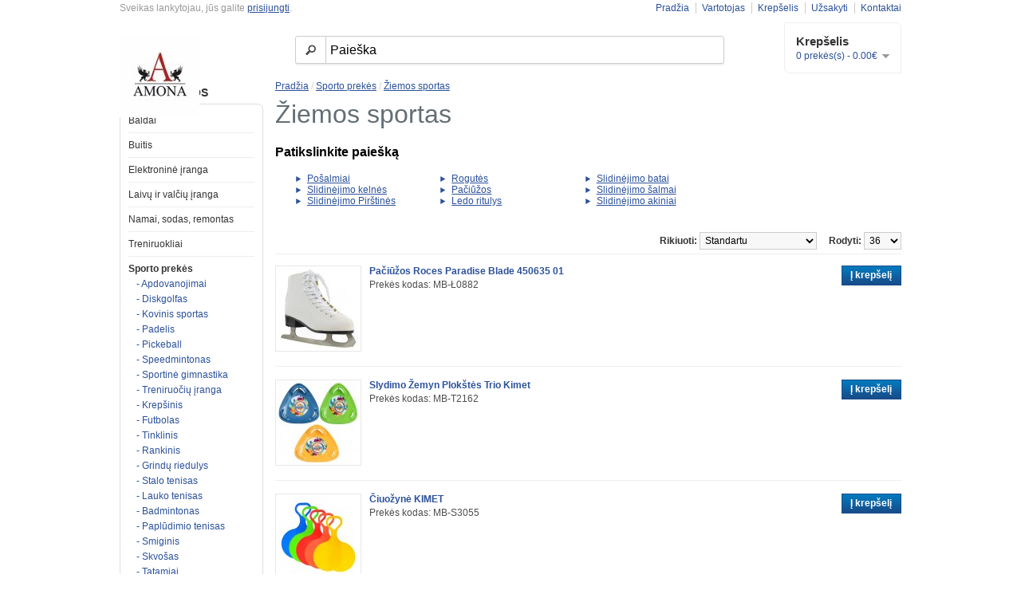

--- FILE ---
content_type: text/html; charset=utf-8
request_url: https://b2b.amona.lt/sporto-prekes/ziemos-sportas
body_size: 10241
content:
<?xml version="1.0" encoding="UTF-8"?>
<!DOCTYPE html PUBLIC "-//W3C//DTD XHTML 1.0 Strict//EN" "http://www.w3.org/TR/xhtml1/DTD/xhtml1-strict.dtd">
<html xmlns="http://www.w3.org/1999/xhtml" dir="ltr" lang="lt" xml:lang="lt">
<head>
<title>Žiemos sportas</title>
<base href="https://b2b.amona.lt/" />
<link href="https://b2b.amona.lt/image/data/logo/AMONA-B2B.png" rel="icon" />
<link rel="stylesheet" type="text/css" href="catalog/view/theme/default/stylesheet/stylesheet.css" />
<script type="text/javascript" src="catalog/view/javascript/jquery/jquery-1.6.1.min.js"></script>
<script type="text/javascript" src="catalog/view/javascript/jquery/ui/jquery-ui-1.8.16.custom.min.js"></script>
<link rel="stylesheet" type="text/css" href="catalog/view/javascript/jquery/ui/themes/ui-lightness/jquery-ui-1.8.16.custom.css" />
<script type="text/javascript" src="catalog/view/javascript/jquery/ui/external/jquery.cookie.js"></script>
<script type="text/javascript" src="catalog/view/javascript/jquery/fancybox/jquery.fancybox-1.3.4.pack.js"></script>
<link rel="stylesheet" type="text/css" href="catalog/view/javascript/jquery/fancybox/jquery.fancybox-1.3.4.css" media="screen" />
<!--[if IE]>
<script type="text/javascript" src="catalog/view/javascript/jquery/fancybox/jquery.fancybox-1.3.4-iefix.js"></script>
<![endif]--> 
<script type="text/javascript" src="catalog/view/javascript/jquery/tabs.js"></script>
<script type="text/javascript" src="catalog/view/javascript/common.js"></script>
<!--[if IE 7]>
<link rel="stylesheet" type="text/css" href="catalog/view/theme/default/stylesheet/ie7.css" />
<![endif]-->
<!--[if lt IE 7]>
<link rel="stylesheet" type="text/css" href="catalog/view/theme/default/stylesheet/ie6.css" />
<script type="text/javascript" src="catalog/view/javascript/DD_belatedPNG_0.0.8a-min.js"></script>
<script type="text/javascript">
DD_belatedPNG.fix('#logo img');
</script>
<![endif]-->
<script type="text/javascript">

  var _gaq = _gaq || [];
  _gaq.push(['_setAccount', 'UA-15082508-10']);
  _gaq.push(['_trackPageview']);

  (function() {
    var ga = document.createElement('script'); ga.type = 'text/javascript'; ga.async = true;
    ga.src = ('https:' == document.location.protocol ? 'https://ssl' : 'http://www') + '.google-analytics.com/ga.js';
    var s = document.getElementsByTagName('script')[0]; s.parentNode.insertBefore(ga, s);
  })();

</script></head>
<body>
<div id="container">
<div id="header">
    <div id="logo"><a href="https://b2b.amona.lt/index.php?route=common/home"><img src="https://b2b.amona.lt/image/data/logo/amona-logotips.jpg" title="Amona B2B" alt="Amona B2B" /></a></div>
        <div id="cart">
    <div class="heading">
      <a href="index.php?route=checkout/cart" name="Krepšelis" title="Krepšelis"><h4>Krepšelis</h4></a>
      <a><span id="cart_total">0 prekės(s) - 0.00€</span></a></div>
    <div class="content"></div>
  </div>
  <div id="search">
    <div class="button-search"></div>
        <input type="text" name="filter_name" value="Paieška" onclick="this.value = '';" onkeydown="this.style.color = '#000000';" />
      </div>
  <div id="welcome">
        Sveikas lankytojau, jūs galite <a href="https://b2b.amona.lt/index.php?route=account/login">prisijungti</a>.      </div>
  <div class="links"><a href="https://b2b.amona.lt/index.php?route=common/home">Pradžia</a><a href="https://b2b.amona.lt/index.php?route=account/account">Vartotojas</a><a href="https://b2b.amona.lt/index.php?route=checkout/cart">Krepšelis</a><a href="https://b2b.amona.lt/index.php?route=checkout/checkout">Užsakyti</a><a href="index.php?route=information/contact">Kontaktai</a></div>
</div>
<div id="notification"></div>
<div id="column-left">
    <div class="box">
  <div class="box-heading">Kategorijos</div>
  <div class="box-content">
    <div class="box-category">
      <ul>
                <li>
                    <a href="https://b2b.amona.lt/baldai">Baldai</a>
                              <ul>
                        <li>
                            <a href="https://b2b.amona.lt/baldai/biuro-baldai"> - Biuro baldai</a>
                          </li>
                        <li>
                            <a href="https://b2b.amona.lt/baldai/biuro-kedes"> - Biuro kėdės</a>
                          </li>
                        <li>
                            <a href="https://b2b.amona.lt/baldai/sodo-supynes"> - Sodo supynės</a>
                          </li>
                        <li>
                            <a href="https://b2b.amona.lt/baldai/vaiku-kambario-baldai"> - Vaikų kambario baldai</a>
                          </li>
                        <li>
                            <a href="https://b2b.amona.lt/baldai/supami-kreslai"> - Supami krėslai</a>
                          </li>
                      </ul>
                  </li>
                <li>
                    <a href="https://b2b.amona.lt/buitis">Buitis</a>
                              <ul>
                        <li>
                            <a href="https://b2b.amona.lt/buitis/namu-tekstile"> - Namų Tekstilė</a>
                          </li>
                        <li>
                            <a href="https://b2b.amona.lt/buitis/valymo-proimones-popierius"> - Valymo proimonės, popierius</a>
                          </li>
                        <li>
                            <a href="https://b2b.amona.lt/buitis/virtuves-iranga"> - Virtuvės įranga</a>
                          </li>
                      </ul>
                  </li>
                <li>
                    <a href="https://b2b.amona.lt/elektronine-iranga">Elektroninė įranga</a>
                              <ul>
                        <li>
                            <a href="https://b2b.amona.lt/elektronine-iranga/megafonai"> - Megafonai</a>
                          </li>
                        <li>
                            <a href="https://b2b.amona.lt/elektronine-iranga/radijo-stoteles"> - Radijo stotelės</a>
                          </li>
                        <li>
                            <a href="https://b2b.amona.lt/elektronine-iranga/smulki-elektronika"> - Smulki elektronika</a>
                          </li>
                        <li>
                            <a href="https://b2b.amona.lt/elektronine-iranga/kompiuteriu-priedai"> - Kompiuterių ir nešiojamų įrenginių priedai</a>
                          </li>
                      </ul>
                  </li>
                <li>
                    <a href="https://b2b.amona.lt/laivams-valtims">Laivų ir valčių įranga</a>
                              <ul>
                        <li>
                            <a href="https://b2b.amona.lt/laivams-valtims/kedes-ir-stalai"> - Kėdės ir stalai</a>
                          </li>
                        <li>
                            <a href="https://b2b.amona.lt/laivams-valtims/laivu-prieziurai"> - Laivų priežiūrai</a>
                          </li>
                      </ul>
                  </li>
                <li>
                    <a href="https://b2b.amona.lt/namai-sodas-remontas">Namai, sodas, remontas</a>
                              <ul>
                        <li>
                            <a href="https://b2b.amona.lt/namai-sodas-remontas/sljmiuch"> - Augalų apsaugos priemonės</a>
                          </li>
                        <li>
                            <a href="https://b2b.amona.lt/namai-sodas-remontas/2ef4975674f00491cf6e52e63"> - Daržo, Sodo prekės</a>
                          </li>
                        <li>
                            <a href="https://b2b.amona.lt/namai-sodas-remontas/gyvunu-prieziurai"> - Gyvūnų priežiūrai</a>
                          </li>
                        <li>
                            <a href="https://b2b.amona.lt/namai-sodas-remontas/fsgsn5s3"> - Įrankiai</a>
                          </li>
                        <li>
                            <a href="https://b2b.amona.lt/namai-sodas-remontas/siltnamiai-prieda"> - Šiltnamiai ir priedai</a>
                          </li>
                      </ul>
                  </li>
                <li>
                    <a href="https://b2b.amona.lt/treniruokliai">Treniruokliai</a>
                              <ul>
                        <li>
                            <a href="https://b2b.amona.lt/treniruokliai/begimo-takeliai"> - Bėgimo takeliai</a>
                          </li>
                        <li>
                            <a href="https://b2b.amona.lt/treniruokliai/dviraciai-treniruokliai"> - Dviračiai treniruokliai</a>
                          </li>
                        <li>
                            <a href="https://b2b.amona.lt/treniruokliai/elipsiniai-treniruokliai"> - Elipsiniai treniruokliai</a>
                          </li>
                        <li>
                            <a href="https://b2b.amona.lt/treniruokliai/kompleksiniai-treniruokliai"> - Kompleksiniai treniruokliai</a>
                          </li>
                        <li>
                            <a href="https://b2b.amona.lt/treniruokliai/gravitaciniai-treniruokliai"> - Gravitaciniai treniruokliai</a>
                          </li>
                        <li>
                            <a href="https://b2b.amona.lt/treniruokliai/irklavimo-treniruokliai"> - Irklavimo treniruokliai</a>
                          </li>
                        <li>
                            <a href="https://b2b.amona.lt/treniruokliai/treniruociu-suoliukai"> - Treniruočių suoliukai</a>
                          </li>
                        <li>
                            <a href="https://b2b.amona.lt/treniruokliai/svoriai-svarmenys-grifai"> - Svoriai, Svarmenys, Grifai</a>
                          </li>
                        <li>
                            <a href="https://b2b.amona.lt/treniruokliai/lygiagretes"> - Skersiniai, Lygiagretės</a>
                          </li>
                        <li>
                            <a href="https://b2b.amona.lt/treniruokliai/rieso-treniruokliai"> - Riešo treniruokliai</a>
                          </li>
                        <li>
                            <a href="https://b2b.amona.lt/treniruokliai/steperiai"> - Steperiai</a>
                          </li>
                        <li>
                            <a href="https://b2b.amona.lt/treniruokliai/kiti-treniruokliai"> - Kiti treniruokliai</a>
                          </li>
                        <li>
                            <a href="https://b2b.amona.lt/treniruokliai/smulkus-treniruokliai"> - Smulkūs treniruokliai</a>
                          </li>
                        <li>
                            <a href="https://b2b.amona.lt/treniruokliai/treniruokliu-priedai"> - Treniruoklių priedai</a>
                          </li>
                      </ul>
                  </li>
                <li>
                    <a href="https://b2b.amona.lt/sporto-prekes" class="active">Sporto prekės</a>
                              <ul>
                        <li>
                            <a href="https://b2b.amona.lt/sporto-prekes/Apdovanojimai"> - Apdovanojimai</a>
                          </li>
                        <li>
                            <a href="https://b2b.amona.lt/sporto-prekes/diskgolfas"> - Diskgolfas</a>
                          </li>
                        <li>
                            <a href="https://b2b.amona.lt/sporto-prekes/kovinis-sportas"> - Kovinis sportas</a>
                          </li>
                        <li>
                            <a href="https://b2b.amona.lt/sporto-prekes/padelis"> - Padelis</a>
                          </li>
                        <li>
                            <a href="https://b2b.amona.lt/sporto-prekes/pickeball"> - Pickeball</a>
                          </li>
                        <li>
                            <a href="https://b2b.amona.lt/sporto-prekes/speedmintonas"> - Speedmintonas</a>
                          </li>
                        <li>
                            <a href="https://b2b.amona.lt/sporto-prekes/sportine-gimnastika"> - Sportinė gimnastika</a>
                          </li>
                        <li>
                            <a href="https://b2b.amona.lt/sporto-prekes/treniruociu-iranga-sportui"> - Treniruočių įranga</a>
                          </li>
                        <li>
                            <a href="https://b2b.amona.lt/sporto-prekes/krepsinis"> - Krep&scaron;inis</a>
                          </li>
                        <li>
                            <a href="https://b2b.amona.lt/sporto-prekes/futbolas"> - Futbolas</a>
                          </li>
                        <li>
                            <a href="https://b2b.amona.lt/sporto-prekes/tinklinis"> - Tinklinis</a>
                          </li>
                        <li>
                            <a href="https://b2b.amona.lt/sporto-prekes/rankinis"> - Rankinis</a>
                          </li>
                        <li>
                            <a href="https://b2b.amona.lt/sporto-prekes/grindu-riedulys"> - Grindų riedulys</a>
                          </li>
                        <li>
                            <a href="https://b2b.amona.lt/sporto-prekes/stalo-tenisas"> - Stalo tenisas</a>
                          </li>
                        <li>
                            <a href="https://b2b.amona.lt/sporto-prekes/lauko-tenisas"> - Lauko tenisas</a>
                          </li>
                        <li>
                            <a href="https://b2b.amona.lt/sporto-prekes/badmintonas"> - Badmintonas</a>
                          </li>
                        <li>
                            <a href="https://b2b.amona.lt/sporto-prekes/papludimio-tenisas"> - Paplūdimio tenisas</a>
                          </li>
                        <li>
                            <a href="https://b2b.amona.lt/sporto-prekes/smiginis"> - Smiginis</a>
                          </li>
                        <li>
                            <a href="https://b2b.amona.lt/sporto-prekes/skvosas"> - Skvošas</a>
                          </li>
                        <li>
                            <a href="https://b2b.amona.lt/sporto-prekes/tatamiai"> - Tatamiai</a>
                          </li>
                        <li>
                            <a href="https://b2b.amona.lt/sporto-prekes/ziemos-sportas" class="active"> - Žiemos sportas</a>
                          </li>
                        <li>
                            <a href="https://b2b.amona.lt/sporto-prekes/sporto-aksesuarai"> - Aksesuarai</a>
                          </li>
                        <li>
                            <a href="https://b2b.amona.lt/sporto-prekes/sporto-priedai"> - Priedai Sportui</a>
                          </li>
                      </ul>
                  </li>
                <li>
                    <a href="https://b2b.amona.lt/aerobika-gimnastika">Mankšta, Aerobika, Gimnastika</a>
                              <ul>
                        <li>
                            <a href="https://b2b.amona.lt/aerobika-gimnastika/aquafitneso-irankiai-s"> - Aquafitneso įrankiai</a>
                          </li>
                        <li>
                            <a href="https://b2b.amona.lt/aerobika-gimnastika/jogos-plytos"> - Jogos įrankiai</a>
                          </li>
                        <li>
                            <a href="https://b2b.amona.lt/aerobika-gimnastika/kamuoliai-aerobikai-gimnastikai"> - Kamuoliai</a>
                          </li>
                        <li>
                            <a href="https://b2b.amona.lt/aerobika-gimnastika/modulines-dangos"> - Modulinės dangos</a>
                          </li>
                        <li>
                            <a href="https://b2b.amona.lt/aerobika-gimnastika/pilates"> - Pilates</a>
                          </li>
                        <li>
                            <a href="https://b2b.amona.lt/aerobika-gimnastika/treniruociu-volai"> - Treniruočių volai</a>
                          </li>
                        <li>
                            <a href="https://b2b.amona.lt/aerobika-gimnastika/mankstos-kilimeliai"> - Kilimėliai mankštai</a>
                          </li>
                        <li>
                            <a href="https://b2b.amona.lt/aerobika-gimnastika/juostos-mankstai"> - Pasipriešinimo gumos</a>
                          </li>
                        <li>
                            <a href="https://b2b.amona.lt/aerobika-gimnastika/aerobikos-hanteliai-svoriai"> - Aerobikos hanteliai ir svoriai</a>
                          </li>
                        <li>
                            <a href="https://b2b.amona.lt/aerobika-gimnastika/svediskos-sieneles"> - Švediškos sienelės</a>
                          </li>
                        <li>
                            <a href="https://b2b.amona.lt/aerobika-gimnastika/aerobikos-pakylos"> - Aerobikos pakylos</a>
                          </li>
                        <li>
                            <a href="https://b2b.amona.lt/aerobika-gimnastika/balansiniai-treniruokliai-ir-ju-priedai"> - Balansiniai treniruokliai ir jų priedai</a>
                          </li>
                        <li>
                            <a href="https://b2b.amona.lt/aerobika-gimnastika/Lazdos-aerobikai"> - Lazdos aerobikai</a>
                          </li>
                        <li>
                            <a href="https://b2b.amona.lt/aerobika-gimnastika/sokdynes"> - Šokdynės</a>
                          </li>
                        <li>
                            <a href="https://b2b.amona.lt/aerobika-gimnastika/gimnastikos-lankai"> - Gimnastikos lankai</a>
                          </li>
                        <li>
                            <a href="https://b2b.amona.lt/aerobika-gimnastika/kita-treniruociu-iranga"> - Kita treniruočių įranga</a>
                          </li>
                      </ul>
                  </li>
                <li>
                    <a href="https://b2b.amona.lt/laisvalaikis">Laisvalaikis</a>
                              <ul>
                        <li>
                            <a href="https://b2b.amona.lt/laisvalaikis/zaidimai"> - Lauko Žaidimai</a>
                          </li>
                        <li>
                            <a href="https://b2b.amona.lt/laisvalaikis/pulas-biliardas"> - Pulas ir biliardas</a>
                          </li>
                        <li>
                            <a href="https://b2b.amona.lt/laisvalaikis/stalo-zaidima"> - Stalo Žaidimai</a>
                          </li>
                        <li>
                            <a href="https://b2b.amona.lt/laisvalaikis/svenciu-atributika"> - Švenčių atributika</a>
                          </li>
                        <li>
                            <a href="https://b2b.amona.lt/laisvalaikis/zaidimu-stalai"> - Žaidimų stalai</a>
                          </li>
                        <li>
                            <a href="https://b2b.amona.lt/laisvalaikis/riedlentes-rieduciai"> - Riedučiai ir riedlentės</a>
                          </li>
                        <li>
                            <a href="https://b2b.amona.lt/laisvalaikis/dviratininkams"> - Dviratininkams</a>
                          </li>
                        <li>
                            <a href="https://b2b.amona.lt/laisvalaikis/vandens-pramogos"> - Vandens pramogos</a>
                          </li>
                        <li>
                            <a href="https://b2b.amona.lt/laisvalaikis/batutai"> - Batutai ir priedai</a>
                          </li>
                        <li>
                            <a href="https://b2b.amona.lt/laisvalaikis/krepsiai-kuprines"> - Krepšiai, kuprinės, Lagaminai</a>
                          </li>
                        <li>
                            <a href="https://b2b.amona.lt/laisvalaikis/siaurietisko-ejimo-trekingo-lazdos"> - Trekingo ir šiaurietiško ėjimo lazdos</a>
                          </li>
                      </ul>
                  </li>
                <li>
                    <a href="https://b2b.amona.lt/turizmas">Turizmas</a>
                              <ul>
                        <li>
                            <a href="https://b2b.amona.lt/turizmas/aksesoriai"> - Aksesuarai</a>
                          </li>
                        <li>
                            <a href="https://b2b.amona.lt/turizmas/biotualetai"> - Biotualetai</a>
                          </li>
                        <li>
                            <a href="https://b2b.amona.lt/turizmas/kilimeliai-stovyklavimui"> - Kilimėliai stovyklavimui</a>
                          </li>
                        <li>
                            <a href="https://b2b.amona.lt/turizmas/kompasai"> - Kompasai</a>
                          </li>
                        <li>
                            <a href="https://b2b.amona.lt/turizmas/krepsiai-ir-kuprines"> - Krepšiai ir kuprines</a>
                          </li>
                        <li>
                            <a href="https://b2b.amona.lt/turizmas/maisto-gaminimui"> - Maisto gaminimui</a>
                          </li>
                        <li>
                            <a href="https://b2b.amona.lt/turizmas/palapines-pavesines-kita"> - Palapinės, pavėsinės ir kita</a>
                          </li>
                        <li>
                            <a href="https://b2b.amona.lt/turizmas/priemones-nuo-vabzdziu"> - Priemonės nuo vabzdžių</a>
                          </li>
                        <li>
                            <a href="https://b2b.amona.lt/turizmas/pripuciami-ciuziniai-baldai"> - Pripučiami čiužiniai, baldai</a>
                          </li>
                        <li>
                            <a href="https://b2b.amona.lt/turizmas/sulankstomi-baldai"> - Turistiniai baldai</a>
                          </li>
                        <li>
                            <a href="https://b2b.amona.lt/turizmas/turistiniai-indai-irankiai"> - Turistiniai indai, stalo įrankiai</a>
                          </li>
                        <li>
                            <a href="https://b2b.amona.lt/turizmas/turistiniai-irankiai"> - Turistiniai įrankiai</a>
                          </li>
                        <li>
                            <a href="https://b2b.amona.lt/turizmas/miegmaisiai"> - Miegmaišiai</a>
                          </li>
                        <li>
                            <a href="https://b2b.amona.lt/turizmas/hamakai"> - Hamakai</a>
                          </li>
                        <li>
                            <a href="https://b2b.amona.lt/turizmas/kelionines-pagalveles"> - Kelioninės pagalvėlės</a>
                          </li>
                        <li>
                            <a href="https://b2b.amona.lt/turizmas/kitos-turizmo-prekes"> - Kitos turizmo prekės</a>
                          </li>
                      </ul>
                  </li>
                <li>
                    <a href="https://b2b.amona.lt/apranga-avalyne">Apranga ir avalynė</a>
                              <ul>
                        <li>
                            <a href="https://b2b.amona.lt/apranga-avalyne/antkeliai"> - Antkeliai</a>
                          </li>
                        <li>
                            <a href="https://b2b.amona.lt/apranga-avalyne/bliuzonai"> - Bliuzonai</a>
                          </li>
                        <li>
                            <a href="https://b2b.amona.lt/apranga-avalyne/baltiniai"> - Marškiniai</a>
                          </li>
                        <li>
                            <a href="https://b2b.amona.lt/apranga-avalyne/sportiniai-sijonai"> - Sportiniai sijonai</a>
                          </li>
                        <li>
                            <a href="https://b2b.amona.lt/apranga-avalyne/sportiniai-komplektai"> - Sportinių rūbų komplektai</a>
                          </li>
                        <li>
                            <a href="https://b2b.amona.lt/apranga-avalyne/sportines-sukneles"> - Sportinės suknelės</a>
                          </li>
                        <li>
                            <a href="https://b2b.amona.lt/apranga-avalyne/sviesa-atspindintys-rubai"> - Šviesą atspindintys rūbai</a>
                          </li>
                        <li>
                            <a href="https://b2b.amona.lt/apranga-avalyne/avalyne"> - Avalynė</a>
                          </li>
                        <li>
                            <a href="https://b2b.amona.lt/apranga-avalyne/marskineliai"> - Marškinėliai</a>
                          </li>
                        <li>
                            <a href="https://b2b.amona.lt/apranga-avalyne/kelnes-sortai"> - Kelnės, šortai</a>
                          </li>
                        <li>
                            <a href="https://b2b.amona.lt/apranga-avalyne/dzemperiai"> - Džemperiai</a>
                          </li>
                        <li>
                            <a href="https://b2b.amona.lt/apranga-avalyne/sportiniai-kostiumai"> - Sportiniai kostiumai</a>
                          </li>
                        <li>
                            <a href="https://b2b.amona.lt/apranga-avalyne/sportine-apranga"> - Sportinė apranga</a>
                          </li>
                        <li>
                            <a href="https://b2b.amona.lt/apranga-avalyne/striukes-liemenes"> - Striukės, liemenės</a>
                          </li>
                        <li>
                            <a href="https://b2b.amona.lt/apranga-avalyne/termo-drabuziai"> - Termo drabužiai</a>
                          </li>
                        <li>
                            <a href="https://b2b.amona.lt/apranga-avalyne/apranga-zvejybai"> - Apranga žvejybai</a>
                          </li>
                        <li>
                            <a href="https://b2b.amona.lt/apranga-avalyne/kepures-salikai-pirstines"> - Kepurės, šalikai, pirštinės</a>
                          </li>
                        <li>
                            <a href="https://b2b.amona.lt/apranga-avalyne/maudymosi-rubai"> - Maudymosi rūbai</a>
                          </li>
                        <li>
                            <a href="https://b2b.amona.lt/apranga-avalyne/kojines"> - Kojinės</a>
                          </li>
                        <li>
                            <a href="https://b2b.amona.lt/apranga-avalyne/apatiniai-rubai"> - Apatiniai rūbai</a>
                          </li>
                        <li>
                            <a href="https://b2b.amona.lt/apranga-avalyne/sportines-liemeneles"> - Sportinės liemenėlės</a>
                          </li>
                        <li>
                            <a href="https://b2b.amona.lt/apranga-avalyne/darbo-rubai"> - Darbo rūbai</a>
                          </li>
                        <li>
                            <a href="https://b2b.amona.lt/apranga-avalyne/lietaus-drabuziai"> - Lietaus drabužiai</a>
                          </li>
                        <li>
                            <a href="https://b2b.amona.lt/apranga-avalyne/apyrankes-galvajuostes"> - Apyrankės, galvajuostės</a>
                          </li>
                        <li>
                            <a href="https://b2b.amona.lt/apranga-avalyne/manekenai"> - Manekenai</a>
                          </li>
                      </ul>
                  </li>
                <li>
                    <a href="https://b2b.amona.lt/sveikata">Sveikata ir grožis</a>
                              <ul>
                        <li>
                            <a href="https://b2b.amona.lt/sveikata/itvarai"> - Įtvarai</a>
                          </li>
                        <li>
                            <a href="https://b2b.amona.lt/sveikata/3439"> - Elektroterapijos įranga</a>
                          </li>
                        <li>
                            <a href="https://b2b.amona.lt/sveikata/ismanieji-sveikatingumo-aksesuarai"> - Išmanieji sveikatingumo aksesuarai</a>
                          </li>
                        <li>
                            <a href="https://b2b.amona.lt/sveikata/kosmetologine-iranga"> - Kosmetologinė įranga</a>
                          </li>
                        <li>
                            <a href="https://b2b.amona.lt/sveikata/masazo-iranga"> - Masažo įranga</a>
                          </li>
                        <li>
                            <a href="https://b2b.amona.lt/sveikata/medicinine-apranga"> - Medicininė apranga</a>
                          </li>
                        <li>
                            <a href="https://b2b.amona.lt/sveikata/medicinines-priemones"> - Medicininės priemonės</a>
                          </li>
                        <li>
                            <a href="https://b2b.amona.lt/sveikata/neigaliuju-prekes"> - Neįgaliųjų prekės</a>
                          </li>
                        <li>
                            <a href="https://b2b.amona.lt/sveikata/ortopedines-prekes"> - Ortopedinės prekės</a>
                          </li>
                        <li>
                            <a href="https://b2b.amona.lt/sveikata/pirmosios-pagalbos-priemones"> - Pirmosios pagalbos priemonės</a>
                          </li>
                        <li>
                            <a href="https://b2b.amona.lt/sveikata/procedurine-iranga"> - Procedūrinė įranga</a>
                          </li>
                        <li>
                            <a href="https://b2b.amona.lt/sveikata/reabilitacine-iranga"> - Reabilitacinė įranga</a>
                          </li>
                        <li>
                            <a href="https://b2b.amona.lt/sveikata/slaugos-iranga"> - Slaugos įranga</a>
                          </li>
                        <li>
                            <a href="https://b2b.amona.lt/sveikata/voniai-ir-tualetui"> - Voniai ir tualetui</a>
                          </li>
                      </ul>
                  </li>
                <li>
                    <a href="https://b2b.amona.lt/prekes_vaikams">Prekės vaikams</a>
                              <ul>
                        <li>
                            <a href="https://b2b.amona.lt/prekes_vaikams/batu-apsaugos-vaikams"> - Batų apsaugos vaikams</a>
                          </li>
                        <li>
                            <a href="https://b2b.amona.lt/prekes_vaikams/kudikiams"> - Kūdikiams</a>
                          </li>
                        <li>
                            <a href="https://b2b.amona.lt/prekes_vaikams/lauko-zaislai"> - Lauko žaislai</a>
                          </li>
                        <li>
                            <a href="https://b2b.amona.lt/prekes_vaikams/Naktipuodziai-vaikams"> - Naktipuodžiai vaikams</a>
                          </li>
                        <li>
                            <a href="https://b2b.amona.lt/prekes_vaikams/prekes-mokyklai"> - Prekės mokyklai</a>
                          </li>
                        <li>
                            <a href="https://b2b.amona.lt/prekes_vaikams/Smelio-dezes"> - Smėlio dėžės</a>
                          </li>
                        <li>
                            <a href="https://b2b.amona.lt/prekes_vaikams/dvs546sdv"> - Vaikiškos riedlentės</a>
                          </li>
                        <li>
                            <a href="https://b2b.amona.lt/prekes_vaikams/auginimui"> - Vaiko auginimui</a>
                          </li>
                        <li>
                            <a href="https://b2b.amona.lt/prekes_vaikams/sildykles"> - Šildyklės</a>
                          </li>
                        <li>
                            <a href="https://b2b.amona.lt/prekes_vaikams/zaidimo-kilimeliai"> - Žaidimo kilimėliai</a>
                          </li>
                        <li>
                            <a href="https://b2b.amona.lt/prekes_vaikams/dviraciai-vaikams"> - Dviračiai</a>
                          </li>
                        <li>
                            <a href="https://b2b.amona.lt/prekes_vaikams/balansiniai-dviraciai"> - Balansiniai dviračiai</a>
                          </li>
                        <li>
                            <a href="https://b2b.amona.lt/prekes_vaikams/paspirtukai-priedai"> - Paspirtukai ir priedai</a>
                          </li>
                        <li>
                            <a href="https://b2b.amona.lt/prekes_vaikams/elektromobiliai"> - Elektromobiliai</a>
                          </li>
                        <li>
                            <a href="https://b2b.amona.lt/prekes_vaikams/keturraciai"> - Keturračiai</a>
                          </li>
                        <li>
                            <a href="https://b2b.amona.lt/prekes_vaikams/pripuciamos-zaidimu-aiksteles"> - Pripučiamos žaidimų aikštelės</a>
                          </li>
                        <li>
                            <a href="https://b2b.amona.lt/prekes_vaikams/triratukai"> - Triratukai</a>
                          </li>
                        <li>
                            <a href="https://b2b.amona.lt/prekes_vaikams/zaislai"> - Žaislai</a>
                          </li>
                        <li>
                            <a href="https://b2b.amona.lt/prekes_vaikams/supuokles"> - Sūpuoklės</a>
                          </li>
                        <li>
                            <a href="https://b2b.amona.lt/prekes_vaikams/vaikstynes"> - Vaikštynės</a>
                          </li>
                        <li>
                            <a href="https://b2b.amona.lt/prekes_vaikams/maitinimo-kedutes"> - Maitinimo kėdutės</a>
                          </li>
                        <li>
                            <a href="https://b2b.amona.lt/prekes_vaikams/vezimeliai"> - Vežimėliai</a>
                          </li>
                        <li>
                            <a href="https://b2b.amona.lt/prekes_vaikams/miegmaisiai-ir-vokeliai-vaikams"> - Miegmaišiai ir vokeliai vaikams</a>
                          </li>
                        <li>
                            <a href="https://b2b.amona.lt/prekes_vaikams/sauskelnes"> - Sauskelnės</a>
                          </li>
                      </ul>
                  </li>
                <li>
                    <a href="https://b2b.amona.lt/maisto-papildai">Maisto papildai</a>
                            </li>
                <li>
                    <a href="https://b2b.amona.lt/elektros-prekes">Elektros prekes</a>
                              <ul>
                        <li>
                            <a href="https://b2b.amona.lt/elektros-prekes/akumuliatoriu-ikrovikliai"> - Akumuliatorių krovikliai</a>
                          </li>
                        <li>
                            <a href="https://b2b.amona.lt/elektros-prekes/baterijos"> - Baterijos, akumuliatoriaii</a>
                          </li>
                        <li>
                            <a href="https://b2b.amona.lt/elektros-prekes/zibintai-prozektoriai"> - Žibintai ir prožektoriai</a>
                          </li>
                      </ul>
                  </li>
                <li>
                    <a href="https://b2b.amona.lt/Kitos-prekes">Kitos prekės</a>
                            </li>
                <li>
                    <a href="https://b2b.amona.lt/zvejyba-medziokle">Žvejybos prekės</a>
                              <ul>
                        <li>
                            <a href="https://b2b.amona.lt/zvejyba-medziokle/dirbtiniai-masalai"> - Dirbtiniai masalai</a>
                          </li>
                        <li>
                            <a href="https://b2b.amona.lt/zvejyba-medziokle/dovanu-rinkiniai"> - Dovanų Rinkiniai Žvejams</a>
                          </li>
                        <li>
                            <a href="https://b2b.amona.lt/zvejyba-medziokle/elektronine-iranga-zuklei"> - Elekroninė įranga</a>
                          </li>
                        <li>
                            <a href="https://b2b.amona.lt/zvejyba-medziokle/gyvi-jaukai"> - Gyvi jaukai</a>
                          </li>
                        <li>
                            <a href="https://b2b.amona.lt/zvejyba-medziokle/jaukai"> - Jaukai</a>
                          </li>
                        <li>
                            <a href="https://b2b.amona.lt/zvejyba-medziokle/krepsiai-zvejybai"> - Krepšiai žvejybai</a>
                          </li>
                        <li>
                            <a href="https://b2b.amona.lt/zvejyba-medziokle/meskeres"> - Meškerės</a>
                          </li>
                        <li>
                            <a href="https://b2b.amona.lt/zvejyba-medziokle/priedai-zuklei"> - Priedai Žūklei</a>
                          </li>
                        <li>
                            <a href="https://b2b.amona.lt/zvejyba-medziokle/reikmenys"> - Reikmenys</a>
                          </li>
                        <li>
                            <a href="https://b2b.amona.lt/zvejyba-medziokle/rites"> - Ritės</a>
                          </li>
                        <li>
                            <a href="https://b2b.amona.lt/zvejyba-medziokle/varikliai-valtims"> - Varikliai valtims</a>
                          </li>
                        <li>
                            <a href="https://b2b.amona.lt/zvejyba-medziokle/iranga"> - Įranga Žūklei</a>
                          </li>
                        <li>
                            <a href="https://b2b.amona.lt/zvejyba-medziokle/ziemos-zvejybai"> - Žiemos žvejybai</a>
                          </li>
                        <li>
                            <a href="https://b2b.amona.lt/zvejyba-medziokle/zvejybiniai-irankiai"> - Žvejybiniai įrankiai</a>
                          </li>
                        <li>
                            <a href="https://b2b.amona.lt/zvejyba-medziokle/Pripuciamos-valtys-ir-ju-priedai"> - Pripučiamos valtys ir jų priedai</a>
                          </li>
                      </ul>
                  </li>
                <li>
                    <a href="https://b2b.amona.lt/vonios">Vonios</a>
                              <ul>
                        <li>
                            <a href="https://b2b.amona.lt/vonios/masazo"> - Masažiniai</a>
                          </li>
                        <li>
                            <a href="https://b2b.amona.lt/vonios/Plautuvės"> - Plautuvės</a>
                          </li>
                        <li>
                            <a href="https://b2b.amona.lt/vonios/kubilai"> - Sodo Kubilai</a>
                          </li>
                        <li>
                            <a href="https://b2b.amona.lt/vonios/masazines-vonios"> - Masažinės vonios</a>
                          </li>
                        <li>
                            <a href="https://b2b.amona.lt/vonios/akrilines-vonios"> - Akrilinės Vonios</a>
                          </li>
                        <li>
                            <a href="https://b2b.amona.lt/vonios/akmens-mases-vonios"> - Akmens masės vonios</a>
                          </li>
                        <li>
                            <a href="https://b2b.amona.lt/vonios/priedai-vonioms"> - Priedai vonioms</a>
                          </li>
                      </ul>
                  </li>
                <li>
                    <a href="https://b2b.amona.lt/duso-iranga">Dušo įranga</a>
                              <ul>
                        <li>
                            <a href="https://b2b.amona.lt/duso-iranga/beremesdusokabobs"> - Berėmės Dušo Kabinos</a>
                          </li>
                        <li>
                            <a href="https://b2b.amona.lt/duso-iranga/duso-suoliukai-kedutes"> - Dušo suoliukai ir kėdutės</a>
                          </li>
                        <li>
                            <a href="https://b2b.amona.lt/duso-iranga/masazines-duso-kabinos"> - Masažinės dušo kabinos</a>
                          </li>
                        <li>
                            <a href="https://b2b.amona.lt/duso-iranga"> - Praustuvas</a>
                          </li>
                        <li>
                            <a href="https://b2b.amona.lt/duso-iranga/duso-kabinos"> - Dušo kabinos</a>
                          </li>
                        <li>
                            <a href="https://b2b.amona.lt/duso-iranga/garines-duso-kabinos"> - Garinės dušo kabinos</a>
                          </li>
                        <li>
                            <a href="https://b2b.amona.lt/duso-iranga/kabinos-saunos"> - Kabinos Saunos</a>
                          </li>
                        <li>
                            <a href="https://b2b.amona.lt/duso-iranga/duso-padeklai"> - Dušo padėklai</a>
                          </li>
                      </ul>
                  </li>
                <li>
                    <a href="https://b2b.amona.lt/baseinai-priedai">Baseinai</a>
                              <ul>
                        <li>
                            <a href="https://b2b.amona.lt/baseinai-priedai/plaukimo-baseinai"> - Plaukimo SPA Baseinai</a>
                          </li>
                        <li>
                            <a href="https://b2b.amona.lt/baseinai-priedai/reabilitacijos-baseinai"> - Reabilitacijos baseinai</a>
                          </li>
                        <li>
                            <a href="https://b2b.amona.lt/baseinai-priedai/sodo-baseinai"> - Sodo baseinai</a>
                          </li>
                        <li>
                            <a href="https://b2b.amona.lt/baseinai-priedai/treniruociu-ir-mankstos-baseinai"> - Treniruočių ir mankštos baseinai</a>
                          </li>
                        <li>
                            <a href="https://b2b.amona.lt/baseinai-priedai/vandens-valymas-baseinams"> - Valymo įrenginiai</a>
                          </li>
                        <li>
                            <a href="https://b2b.amona.lt/baseinai-priedai/baseinai-viesbuciams"> - Viešbučiams ir SPA</a>
                          </li>
                        <li>
                            <a href="https://b2b.amona.lt/baseinai-priedai/atsargines-dalys-baseinams"> - Atsarginės dalys</a>
                          </li>
                      </ul>
                  </li>
                <li>
                    <a href="https://b2b.amona.lt/optine-iranga">Optinė įranga</a>
                              <ul>
                        <li>
                            <a href="https://b2b.amona.lt/optine-iranga/didinamieji-stiklai"> - Didinamieji stiklai</a>
                          </li>
                        <li>
                            <a href="https://b2b.amona.lt/optine-iranga/mikroskopai"> - Mikroskopai</a>
                          </li>
                        <li>
                            <a href="https://b2b.amona.lt/optine-iranga/monokliai-priedai"> - Monokliai ir priedai</a>
                          </li>
                        <li>
                            <a href="https://b2b.amona.lt/optine-iranga/stovai-priedai"> - Stovai ir jų priedai</a>
                          </li>
                        <li>
                            <a href="https://b2b.amona.lt/optine-iranga/teleobjektyvai"> - Telefonų objektyvai</a>
                          </li>
                        <li>
                            <a href="https://b2b.amona.lt/optine-iranga/teleskopai"> - Teleskopai</a>
                          </li>
                        <li>
                            <a href="https://b2b.amona.lt/optine-iranga/ziuronai"> - Žiūronai</a>
                          </li>
                      </ul>
                  </li>
              </ul>
    </div>
  </div>
</div>
  </div>
 
<div id="content">  <div class="breadcrumb">
        <a href="https://b2b.amona.lt/index.php?route=common/home">Pradžia</a>
         / <a href="https://b2b.amona.lt/sporto-prekes">Sporto prekės</a>
         / <a href="https://b2b.amona.lt/sporto-prekes/ziemos-sportas">Žiemos sportas</a>
      </div>
  <h1>Žiemos sportas</h1>
      <h2>Patikslinkite paiešką</h2>
  <div class="category-list">
            <ul>
                        <li><a href="https://b2b.amona.lt/sporto-prekes/ziemos-sportas/posalmiai">Pošalmiai</a></li>
                        <li><a href="https://b2b.amona.lt/sporto-prekes/ziemos-sportas/cb8a81799bfde4dadd9a84f6322916f9">Slidinėjimo kelnės</a></li>
                        <li><a href="https://b2b.amona.lt/sporto-prekes/ziemos-sportas/slidinejimo-pirstines">Slidinėjimo Pirštinės</a></li>
                </ul>
        <ul>
                        <li><a href="https://b2b.amona.lt/sporto-prekes/ziemos-sportas/rogutes">Rogutės</a></li>
                        <li><a href="https://b2b.amona.lt/sporto-prekes/ziemos-sportas/paciuzos">Pačiūžos</a></li>
                        <li><a href="https://b2b.amona.lt/sporto-prekes/ziemos-sportas/ledo-ritulys">Ledo ritulys</a></li>
                </ul>
        <ul>
                        <li><a href="https://b2b.amona.lt/sporto-prekes/ziemos-sportas/slidinejimo-batai">Slidinėjimo batai</a></li>
                        <li><a href="https://b2b.amona.lt/sporto-prekes/ziemos-sportas/slidinejimo-salmai">Slidinėjimo šalmai</a></li>
                        <li><a href="https://b2b.amona.lt/sporto-prekes/ziemos-sportas/slidinejimo-akiniai">Slidinėjimo akiniai</a></li>
                </ul>
          </div>
      <div class="product-filter">
    <div class="limit"><b>Rodyti:</b>
      <select onchange="location = this.value;">
                        <option value="https://b2b.amona.lt/sporto-prekes/ziemos-sportas?limit=36" selected="selected">36</option>
                                <option value="https://b2b.amona.lt/sporto-prekes/ziemos-sportas?limit=25">25</option>
                                <option value="https://b2b.amona.lt/sporto-prekes/ziemos-sportas?limit=50">50</option>
                                <option value="https://b2b.amona.lt/sporto-prekes/ziemos-sportas?limit=75">75</option>
                                <option value="https://b2b.amona.lt/sporto-prekes/ziemos-sportas?limit=100">100</option>
                      </select>
    </div>
    <div class="sort"><b>Rikiuoti:</b>
      <select onchange="location = this.value;">
                        <option value="https://b2b.amona.lt/sporto-prekes/ziemos-sportas?sort=p.sort_order&order=ASC" selected="selected">Standartu</option>
                                <option value="https://b2b.amona.lt/sporto-prekes/ziemos-sportas?sort=pd.name&order=ASC">Pavadinimas A - Ž</option>
                                <option value="https://b2b.amona.lt/sporto-prekes/ziemos-sportas?sort=pd.name&order=DESC">Pavadinimas Ž - A</option>
                                <option value="https://b2b.amona.lt/sporto-prekes/ziemos-sportas?sort=p.price&order=ASC">Kaina nuo mažiausios</option>
                                <option value="https://b2b.amona.lt/sporto-prekes/ziemos-sportas?sort=p.price&order=DESC">Kaina nuo didžiausios</option>
                                <option value="https://b2b.amona.lt/sporto-prekes/ziemos-sportas?sort=p.model&order=ASC">Modelis A - Ž</option>
                                <option value="https://b2b.amona.lt/sporto-prekes/ziemos-sportas?sort=p.model&order=DESC">Modelis Ž - A</option>
                      </select>
    </div>
  </div>
  <div><Br /></div>
  <div class="product-list">
        <div>
            
	  <div class="image"><a href="https://b2b.amona.lt/sporto-prekes/ziemos-sportas/MB-L0882" target="_blank" title="Pačiūžos Roces Paradise Blade 450635 01"><img src="https://b2b.amona.lt/image/cache/data/prek/stram/MB-L0882_1-100x100.jpg" title="Pačiūžos Roces Paradise Blade 450635 01" alt="Pačiūžos Roces Paradise Blade 450635 01" /></a></div>
            <div class="name"><strong><a href="https://b2b.amona.lt/sporto-prekes/ziemos-sportas/MB-L0882" target="_blank" title="Pačiūžos Roces Paradise Blade 450635 01">Pačiūžos Roces Paradise Blade 450635 01</a></strong></div>
      <div class="description">Prekės kodas: MB-Ł0882</div>
                  <div class="cart"><a onclick="addToCart('1601542284');" class="button"><span>Į krepšelį</span></a></div>
      <div class="wishlist"><a onclick="addToWishList('1601542284');">Į norų sąrašą</a></div>
      <div class="compare"><a onclick="addToCompare('1601542284');">Pridėti palyginimui</a></div>
    </div>
        <div>
            
	  <div class="image"><a href="https://b2b.amona.lt/sporto-prekes/ziemos-sportas/MB-T2162" target="_blank" title="Slydimo Žemyn Plokštės Trio Kimet"><img src="https://b2b.amona.lt/image/cache/data/prek/stram/MB-T2162_1-100x100.jpg" title="Slydimo Žemyn Plokštės Trio Kimet" alt="Slydimo Žemyn Plokštės Trio Kimet" /></a></div>
            <div class="name"><strong><a href="https://b2b.amona.lt/sporto-prekes/ziemos-sportas/MB-T2162" target="_blank" title="Slydimo Žemyn Plokštės Trio Kimet">Slydimo Žemyn Plokštės Trio Kimet</a></strong></div>
      <div class="description">Prekės kodas: MB-T2162</div>
                  <div class="cart"><a onclick="addToCart('1601721546');" class="button"><span>Į krepšelį</span></a></div>
      <div class="wishlist"><a onclick="addToWishList('1601721546');">Į norų sąrašą</a></div>
      <div class="compare"><a onclick="addToCompare('1601721546');">Pridėti palyginimui</a></div>
    </div>
        <div>
            
	  <div class="image"><a href="https://b2b.amona.lt/sporto-prekes/ziemos-sportas/1601550222" target="_blank" title="Čiuožynė KIMET"><img src="https://b2b.amona.lt/image/cache/data/prek/stram/MB-S3055_1-100x100.jpg" title="Čiuožynė KIMET" alt="Čiuožynė KIMET" /></a></div>
            <div class="name"><strong><a href="https://b2b.amona.lt/sporto-prekes/ziemos-sportas/1601550222" target="_blank" title="Čiuožynė KIMET">Čiuožynė KIMET</a></strong></div>
      <div class="description">Prekės kodas: MB-S3055</div>
                  <div class="cart"><a onclick="addToCart('1601550222');" class="button"><span>Į krepšelį</span></a></div>
      <div class="wishlist"><a onclick="addToWishList('1601550222');">Į norų sąrašą</a></div>
      <div class="compare"><a onclick="addToCompare('1601550222');">Pridėti palyginimui</a></div>
    </div>
        <div>
            
	  <div class="image"><a href="https://b2b.amona.lt/sporto-prekes/ziemos-sportas/MB-H0721" target="_blank" title="Pačiūžų Stabdis &quot;Mico 2 Ghost&quot;"><img src="https://b2b.amona.lt/image/cache/data/prek/stram/MB-H0721_1-100x100.jpg" title="Pačiūžų Stabdis &quot;Mico 2 Ghost&quot;" alt="Pačiūžų Stabdis &quot;Mico 2 Ghost&quot;" /></a></div>
            <div class="name"><strong><a href="https://b2b.amona.lt/sporto-prekes/ziemos-sportas/MB-H0721" target="_blank" title="Pačiūžų Stabdis &quot;Mico 2 Ghost&quot;">Pačiūžų Stabdis &quot;Mico 2 Ghost&quot;</a></strong></div>
      <div class="description">Prekės kodas: MB-H0721</div>
                  <div class="cart"><a onclick="addToCart('1601723264');" class="button"><span>Į krepšelį</span></a></div>
      <div class="wishlist"><a onclick="addToWishList('1601723264');">Į norų sąrašą</a></div>
      <div class="compare"><a onclick="addToCompare('1601723264');">Pridėti palyginimui</a></div>
    </div>
        <div>
            
	  <div class="image"><a href="https://b2b.amona.lt/sporto-prekes/ziemos-sportas/MB-S3056" target="_blank" title="Čiuožynė KIMET"><img src="https://b2b.amona.lt/image/cache/data/prek/stram/MB-S3056_1-100x100.jpg" title="Čiuožynė KIMET" alt="Čiuožynė KIMET" /></a></div>
            <div class="name"><strong><a href="https://b2b.amona.lt/sporto-prekes/ziemos-sportas/MB-S3056" target="_blank" title="Čiuožynė KIMET">Čiuožynė KIMET</a></strong></div>
      <div class="description">Prekės kodas: MB-S3056</div>
                  <div class="cart"><a onclick="addToCart('1601550223');" class="button"><span>Į krepšelį</span></a></div>
      <div class="wishlist"><a onclick="addToWishList('1601550223');">Į norų sąrašą</a></div>
      <div class="compare"><a onclick="addToCompare('1601550223');">Pridėti palyginimui</a></div>
    </div>
        <div>
            
	  <div class="image"><a href="https://b2b.amona.lt/sporto-prekes/ziemos-sportas/1601550224" target="_blank" title="Čiuožynė TALERZ KIMET"><img src="https://b2b.amona.lt/image/cache/data/prek/stram/MB-S3057_1-100x100.jpg" title="Čiuožynė TALERZ KIMET" alt="Čiuožynė TALERZ KIMET" /></a></div>
            <div class="name"><strong><a href="https://b2b.amona.lt/sporto-prekes/ziemos-sportas/1601550224" target="_blank" title="Čiuožynė TALERZ KIMET">Čiuožynė TALERZ KIMET</a></strong></div>
      <div class="description">Prekės kodas: MB-S3057</div>
                  <div class="cart"><a onclick="addToCart('1601550224');" class="button"><span>Į krepšelį</span></a></div>
      <div class="wishlist"><a onclick="addToWishList('1601550224');">Į norų sąrašą</a></div>
      <div class="compare"><a onclick="addToCompare('1601550224');">Pridėti palyginimui</a></div>
    </div>
        <div>
            
	  <div class="image"><a href="https://b2b.amona.lt/sporto-prekes/ziemos-sportas/MB-S2893" target="_blank" title="Rogutės Hamax Sno Glider 504104"><img src="https://b2b.amona.lt/image/cache/data/prek/stram/MB-S2893_1-100x100.jpg" title="Rogutės Hamax Sno Glider 504104" alt="Rogutės Hamax Sno Glider 504104" /></a></div>
            <div class="name"><strong><a href="https://b2b.amona.lt/sporto-prekes/ziemos-sportas/MB-S2893" target="_blank" title="Rogutės Hamax Sno Glider 504104">Rogutės Hamax Sno Glider 504104</a></strong></div>
      <div class="description">Prekės kodas: MB-S2893</div>
                  <div class="cart"><a onclick="addToCart('1601595986');" class="button"><span>Į krepšelį</span></a></div>
      <div class="wishlist"><a onclick="addToWishList('1601595986');">Į norų sąrašą</a></div>
      <div class="compare"><a onclick="addToCompare('1601595986');">Pridėti palyginimui</a></div>
    </div>
        <div>
            
	  <div class="image"><a href="https://b2b.amona.lt/sporto-prekes/ziemos-sportas/MB-N0626" target="_blank" title="Rogutės HAMAX SNO BLADE 505902"><img src="https://b2b.amona.lt/image/cache/data/prek/stram/MB-N0626_1-100x100.jpg" title="Rogutės HAMAX SNO BLADE 505902" alt="Rogutės HAMAX SNO BLADE 505902" /></a></div>
            <div class="name"><strong><a href="https://b2b.amona.lt/sporto-prekes/ziemos-sportas/MB-N0626" target="_blank" title="Rogutės HAMAX SNO BLADE 505902">Rogutės HAMAX SNO BLADE 505902</a></strong></div>
      <div class="description">Prekės kodas: MB-N0626</div>
                  <div class="cart"><a onclick="addToCart('1601519898');" class="button"><span>Į krepšelį</span></a></div>
      <div class="wishlist"><a onclick="addToWishList('1601519898');">Į norų sąrašą</a></div>
      <div class="compare"><a onclick="addToCompare('1601519898');">Pridėti palyginimui</a></div>
    </div>
        <div>
            
	  <div class="image"><a href="https://b2b.amona.lt/sporto-prekes/ziemos-sportas/MB-N0620" target="_blank" title="Rogutės Hamax Sno Zebra 503516"><img src="https://b2b.amona.lt/image/cache/data/prek/stram/MB-N0620_1-100x100.jpg" title="Rogutės Hamax Sno Zebra 503516" alt="Rogutės Hamax Sno Zebra 503516" /></a></div>
            <div class="name"><strong><a href="https://b2b.amona.lt/sporto-prekes/ziemos-sportas/MB-N0620" target="_blank" title="Rogutės Hamax Sno Zebra 503516">Rogutės Hamax Sno Zebra 503516</a></strong></div>
      <div class="description">Prekės kodas: MB-N0620</div>
                  <div class="cart"><a onclick="addToCart('1601596000');" class="button"><span>Į krepšelį</span></a></div>
      <div class="wishlist"><a onclick="addToWishList('1601596000');">Į norų sąrašą</a></div>
      <div class="compare"><a onclick="addToCompare('1601596000');">Pridėti palyginimui</a></div>
    </div>
        <div>
            
	  <div class="image"><a href="https://b2b.amona.lt/sporto-prekes/ziemos-sportas/MB-L0440" target="_blank" title="Pačiūžos ROCES BRITS  450557 03  "><img src="https://b2b.amona.lt/image/cache/data/prek/stram/MB-L0440_1-100x100.jpg" title="Pačiūžos ROCES BRITS  450557 03  " alt="Pačiūžos ROCES BRITS  450557 03  " /></a></div>
            <div class="name"><strong><a href="https://b2b.amona.lt/sporto-prekes/ziemos-sportas/MB-L0440" target="_blank" title="Pačiūžos ROCES BRITS  450557 03  ">Pačiūžos ROCES BRITS  450557 03  </a></strong></div>
      <div class="description">Prekės kodas: MB-Ł0440</div>
                  <div class="cart"><a onclick="addToCart('1601520088');" class="button"><span>Į krepšelį</span></a></div>
      <div class="wishlist"><a onclick="addToWishList('1601520088');">Į norų sąrašą</a></div>
      <div class="compare"><a onclick="addToCompare('1601520088');">Pridėti palyginimui</a></div>
    </div>
        <div>
            
	  <div class="image"><a href="https://b2b.amona.lt/sporto-prekes/ziemos-sportas/MB-S6184" target="_blank" title="Rogutės Hamax Baby Bob 501032"><img src="https://b2b.amona.lt/image/cache/data/prek/stram/MB-S6184_1-100x100.jpg" title="Rogutės Hamax Baby Bob 501032" alt="Rogutės Hamax Baby Bob 501032" /></a></div>
            <div class="name"><strong><a href="https://b2b.amona.lt/sporto-prekes/ziemos-sportas/MB-S6184" target="_blank" title="Rogutės Hamax Baby Bob 501032">Rogutės Hamax Baby Bob 501032</a></strong></div>
      <div class="description">Prekės kodas: MB-S6184</div>
                  <div class="cart"><a onclick="addToCart('1601596207');" class="button"><span>Į krepšelį</span></a></div>
      <div class="wishlist"><a onclick="addToWishList('1601596207');">Į norų sąrašą</a></div>
      <div class="compare"><a onclick="addToCompare('1601596207');">Pridėti palyginimui</a></div>
    </div>
        <div>
            
	  <div class="image"><a href="https://b2b.amona.lt/sporto-prekes/ziemos-sportas/1601535250" target="_blank" title="Rogutės HAMAX SNO BLADE 505901"><img src="https://b2b.amona.lt/image/cache/data/prek/stram/MB-N0702_1-100x100.jpg" title="Rogutės HAMAX SNO BLADE 505901" alt="Rogutės HAMAX SNO BLADE 505901" /></a></div>
            <div class="name"><strong><a href="https://b2b.amona.lt/sporto-prekes/ziemos-sportas/1601535250" target="_blank" title="Rogutės HAMAX SNO BLADE 505901">Rogutės HAMAX SNO BLADE 505901</a></strong></div>
      <div class="description">Prekės kodas: MB-N0702</div>
                  <div class="cart"><a onclick="addToCart('1601535250');" class="button"><span>Į krepšelį</span></a></div>
      <div class="wishlist"><a onclick="addToWishList('1601535250');">Į norų sąrašą</a></div>
      <div class="compare"><a onclick="addToCompare('1601535250');">Pridėti palyginimui</a></div>
    </div>
        <div>
            
	  <div class="image"><a href="https://b2b.amona.lt/sporto-prekes/ziemos-sportas/MB-S6201" target="_blank" title="Čiuožynė U515"><img src="https://b2b.amona.lt/image/cache/data/prek/stram/MB-S6201_1-100x100.jpg" title="Čiuožynė U515" alt="Čiuožynė U515" /></a></div>
            <div class="name"><strong><a href="https://b2b.amona.lt/sporto-prekes/ziemos-sportas/MB-S6201" target="_blank" title="Čiuožynė U515">Čiuožynė U515</a></strong></div>
      <div class="description">Prekės kodas: MB-S6201</div>
                  <div class="cart"><a onclick="addToCart('1601600052');" class="button"><span>Į krepšelį</span></a></div>
      <div class="wishlist"><a onclick="addToWishList('1601600052');">Į norų sąrašą</a></div>
      <div class="compare"><a onclick="addToCompare('1601600052');">Pridėti palyginimui</a></div>
    </div>
        <div>
            
	  <div class="image"><a href="https://b2b.amona.lt/sporto-prekes/ziemos-sportas/MB-L0874" target="_blank" title="Moteriškos pačiūžos Figurowe Roces RFG 1 450511 001"><img src="https://b2b.amona.lt/image/cache/data/prek/stram/MB-L0874_1-100x100.jpg" title="Moteriškos pačiūžos Figurowe Roces RFG 1 450511 001" alt="Moteriškos pačiūžos Figurowe Roces RFG 1 450511 001" /></a></div>
            <div class="name"><strong><a href="https://b2b.amona.lt/sporto-prekes/ziemos-sportas/MB-L0874" target="_blank" title="Moteriškos pačiūžos Figurowe Roces RFG 1 450511 001">Moteriškos pačiūžos Figurowe Roces RFG 1 450511 001</a></strong></div>
      <div class="description">Prekės kodas: MB-Ł0874</div>
                  <div class="cart"><a onclick="addToCart('1601539318');" class="button"><span>Į krepšelį</span></a></div>
      <div class="wishlist"><a onclick="addToWishList('1601539318');">Į norų sąrašą</a></div>
      <div class="compare"><a onclick="addToCompare('1601539318');">Pridėti palyginimui</a></div>
    </div>
        <div>
            
	  <div class="image"><a href="https://b2b.amona.lt/sporto-prekes/ziemos-sportas/MB-S2173" target="_blank" title="Rogutės &quot;Hamax Baby Bob&quot; Juodos 501027"><img src="https://b2b.amona.lt/image/cache/data/prek/stram/MB-S2173_1-100x100.jpg" title="Rogutės &quot;Hamax Baby Bob&quot; Juodos 501027" alt="Rogutės &quot;Hamax Baby Bob&quot; Juodos 501027" /></a></div>
            <div class="name"><strong><a href="https://b2b.amona.lt/sporto-prekes/ziemos-sportas/MB-S2173" target="_blank" title="Rogutės &quot;Hamax Baby Bob&quot; Juodos 501027">Rogutės &quot;Hamax Baby Bob&quot; Juodos 501027</a></strong></div>
      <div class="description">Prekės kodas: MB-S2173</div>
                  <div class="cart"><a onclick="addToCart('1601782989');" class="button"><span>Į krepšelį</span></a></div>
      <div class="wishlist"><a onclick="addToWishList('1601782989');">Į norų sąrašą</a></div>
      <div class="compare"><a onclick="addToCompare('1601782989');">Pridėti palyginimui</a></div>
    </div>
        <div>
            
	  <div class="image"><a href="https://b2b.amona.lt/sporto-prekes/ziemos-sportas/MB-L0546" target="_blank" title="Dailiojo čiuožimo pačiūžos ROCES PARADISE/LAMA   450635 02"><img src="https://b2b.amona.lt/image/cache/data/prek/stram/MB-L0546_1-100x100.jpg" title="Dailiojo čiuožimo pačiūžos ROCES PARADISE/LAMA   450635 02" alt="Dailiojo čiuožimo pačiūžos ROCES PARADISE/LAMA   450635 02" /></a></div>
            <div class="name"><strong><a href="https://b2b.amona.lt/sporto-prekes/ziemos-sportas/MB-L0546" target="_blank" title="Dailiojo čiuožimo pačiūžos ROCES PARADISE/LAMA   450635 02">Dailiojo čiuožimo pačiūžos ROCES PARADISE/LAMA   450635 02</a></strong></div>
      <div class="description">Prekės kodas: MB-Ł0546</div>
                  <div class="cart"><a onclick="addToCart('1601541906');" class="button"><span>Į krepšelį</span></a></div>
      <div class="wishlist"><a onclick="addToWishList('1601541906');">Į norų sąrašą</a></div>
      <div class="compare"><a onclick="addToCompare('1601541906');">Pridėti palyginimui</a></div>
    </div>
        <div>
            
	  <div class="image"><a href="https://b2b.amona.lt/sporto-prekes/ziemos-sportas/1601868475" target="_blank" title="Slidinėjimo Šalmas WORKER MERIBEL"><img src="https://b2b.amona.lt/image/cache/data/sportas/in_2070-100x100.png" title="Slidinėjimo Šalmas WORKER MERIBEL" alt="Slidinėjimo Šalmas WORKER MERIBEL" /></a></div>
            <div class="name"><strong><a href="https://b2b.amona.lt/sporto-prekes/ziemos-sportas/1601868475" target="_blank" title="Slidinėjimo Šalmas WORKER MERIBEL">Slidinėjimo Šalmas WORKER MERIBEL</a></strong></div>
      <div class="description">Prekės kodas: IN 2070</div>
                  <div class="cart"><a onclick="addToCart('1601868475');" class="button"><span>Į krepšelį</span></a></div>
      <div class="wishlist"><a onclick="addToWishList('1601868475');">Į norų sąrašą</a></div>
      <div class="compare"><a onclick="addToCompare('1601868475');">Pridėti palyginimui</a></div>
    </div>
        <div>
            
	  <div class="image"><a href="https://b2b.amona.lt/sporto-prekes/ziemos-sportas/1601885522" target="_blank" title="Slidinėjimo pirštinės IGUANA Alessia W Wine Red"><img src="https://b2b.amona.lt/image/cache/data/Apranga/pirštinės/hs_883562-100x100.png" title="Slidinėjimo pirštinės IGUANA Alessia W Wine Red" alt="Slidinėjimo pirštinės IGUANA Alessia W Wine Red" /></a></div>
            <div class="name"><strong><a href="https://b2b.amona.lt/sporto-prekes/ziemos-sportas/1601885522" target="_blank" title="Slidinėjimo pirštinės IGUANA Alessia W Wine Red">Slidinėjimo pirštinės IGUANA Alessia W Wine Red</a></strong></div>
      <div class="description">Prekės kodas: HS-883562</div>
                  <div class="cart"><a onclick="addToCart('1601885522');" class="button"><span>Į krepšelį</span></a></div>
      <div class="wishlist"><a onclick="addToWishList('1601885522');">Į norų sąrašą</a></div>
      <div class="compare"><a onclick="addToCompare('1601885522');">Pridėti palyginimui</a></div>
    </div>
        <div>
            
	  <div class="image"><a href="https://b2b.amona.lt/sporto-prekes/ziemos-sportas/1601848995" target="_blank" title="Rogutės ADBOR Piccolino XDrive su Nugaros Atlošu"><img src="https://b2b.amona.lt/image/cache/data/vaikams/roges/adbor_piccolino_xdrive-Blue-100x100.png" title="Rogutės ADBOR Piccolino XDrive su Nugaros Atlošu" alt="Rogutės ADBOR Piccolino XDrive su Nugaros Atlošu" /></a></div>
            <div class="name"><strong><a href="https://b2b.amona.lt/sporto-prekes/ziemos-sportas/1601848995" target="_blank" title="Rogutės ADBOR Piccolino XDrive su Nugaros Atlošu">Rogutės ADBOR Piccolino XDrive su Nugaros Atlošu</a></strong></div>
      <div class="description">Prekės kodas: AD-PICCOLINO-XD</div>
                  <div class="cart"><a onclick="addToCart('1601848995');" class="button"><span>Į krepšelį</span></a></div>
      <div class="wishlist"><a onclick="addToWishList('1601848995');">Į norų sąrašą</a></div>
      <div class="compare"><a onclick="addToCompare('1601848995');">Pridėti palyginimui</a></div>
    </div>
        <div>
            
	  <div class="image"><a href="https://b2b.amona.lt/sporto-prekes/ziemos-sportas/1601848998" target="_blank" title="Rogutės ADBOR Piccolino Black Edition su Nugaros Atlošu"><img src="https://b2b.amona.lt/image/cache/data/vaikams/roges/rogutes_piccolinio_black_edition_su_nugaros_atlosu-100x100.png" title="Rogutės ADBOR Piccolino Black Edition su Nugaros Atlošu" alt="Rogutės ADBOR Piccolino Black Edition su Nugaros Atlošu" /></a></div>
            <div class="name"><strong><a href="https://b2b.amona.lt/sporto-prekes/ziemos-sportas/1601848998" target="_blank" title="Rogutės ADBOR Piccolino Black Edition su Nugaros Atlošu">Rogutės ADBOR Piccolino Black Edition su Nugaros Atlošu</a></strong></div>
      <div class="description">Prekės kodas: AD-PICCOLINO-BE</div>
                  <div class="cart"><a onclick="addToCart('1601848998');" class="button"><span>Į krepšelį</span></a></div>
      <div class="wishlist"><a onclick="addToWishList('1601848998');">Į norų sąrašą</a></div>
      <div class="compare"><a onclick="addToCompare('1601848998');">Pridėti palyginimui</a></div>
    </div>
        <div>
            
	  <div class="image"><a href="https://b2b.amona.lt/sporto-prekes/ziemos-sportas/1601849285" target="_blank" title="Sulankstomos Rogutės ADBOR Winter Sport White"><img src="https://b2b.amona.lt/image/cache/data/vaikams/roges/rogutes_winter_sport_6-100x100.png" title="Sulankstomos Rogutės ADBOR Winter Sport White" alt="Sulankstomos Rogutės ADBOR Winter Sport White" /></a></div>
            <div class="name"><strong><a href="https://b2b.amona.lt/sporto-prekes/ziemos-sportas/1601849285" target="_blank" title="Sulankstomos Rogutės ADBOR Winter Sport White">Sulankstomos Rogutės ADBOR Winter Sport White</a></strong></div>
      <div class="description">Prekės kodas: AD-WINTER-SPORT</div>
                  <div class="cart"><a onclick="addToCart('1601849285');" class="button"><span>Į krepšelį</span></a></div>
      <div class="wishlist"><a onclick="addToWishList('1601849285');">Į norų sąrašą</a></div>
      <div class="compare"><a onclick="addToCompare('1601849285');">Pridėti palyginimui</a></div>
    </div>
        <div>
            
	  <div class="image"><a href="https://b2b.amona.lt/sporto-prekes/ziemos-sportas/1601853620" target="_blank" title="Ratukai Rogutėms ADBOR Piccolino"><img src="https://b2b.amona.lt/image/cache/data/vaikams/roges/ratukai-adbor-piccolino-100x100.png" title="Ratukai Rogutėms ADBOR Piccolino" alt="Ratukai Rogutėms ADBOR Piccolino" /></a></div>
            <div class="name"><strong><a href="https://b2b.amona.lt/sporto-prekes/ziemos-sportas/1601853620" target="_blank" title="Ratukai Rogutėms ADBOR Piccolino">Ratukai Rogutėms ADBOR Piccolino</a></strong></div>
      <div class="description">Prekės kodas: PIC-180XROLER</div>
                  <div class="cart"><a onclick="addToCart('1601853620');" class="button"><span>Į krepšelį</span></a></div>
      <div class="wishlist"><a onclick="addToWishList('1601853620');">Į norų sąrašą</a></div>
      <div class="compare"><a onclick="addToCompare('1601853620');">Pridėti palyginimui</a></div>
    </div>
        <div>
            
	  <div class="image"><a href="https://b2b.amona.lt/sporto-prekes/ziemos-sportas/1601854697" target="_blank" title="Stumimo rankena Rogutėms Piccolino, Reguliuojamo Aukščio"><img src="https://b2b.amona.lt/image/cache/data/vaikams/roges/ad_piccolino_sr_1-100x100.png" title="Stumimo rankena Rogutėms Piccolino, Reguliuojamo Aukščio" alt="Stumimo rankena Rogutėms Piccolino, Reguliuojamo Aukščio" /></a></div>
            <div class="name"><strong><a href="https://b2b.amona.lt/sporto-prekes/ziemos-sportas/1601854697" target="_blank" title="Stumimo rankena Rogutėms Piccolino, Reguliuojamo Aukščio">Stumimo rankena Rogutėms Piccolino, Reguliuojamo Aukščio</a></strong></div>
      <div class="description">Prekės kodas: AD-PICCOLINO-SR</div>
                  <div class="cart"><a onclick="addToCart('1601854697');" class="button"><span>Į krepšelį</span></a></div>
      <div class="wishlist"><a onclick="addToWishList('1601854697');">Į norų sąrašą</a></div>
      <div class="compare"><a onclick="addToCompare('1601854697');">Pridėti palyginimui</a></div>
    </div>
        <div>
            
	  <div class="image"><a href="https://b2b.amona.lt/sporto-prekes/ziemos-sportas/1601868447" target="_blank" title="Slidinėjimo Šalmas WORKER Vento, Raudonas"><img src="https://b2b.amona.lt/image/cache/data/sportas/in_446_3-100x100.png" title="Slidinėjimo Šalmas WORKER Vento, Raudonas" alt="Slidinėjimo Šalmas WORKER Vento, Raudonas" /></a></div>
            <div class="name"><strong><a href="https://b2b.amona.lt/sporto-prekes/ziemos-sportas/1601868447" target="_blank" title="Slidinėjimo Šalmas WORKER Vento, Raudonas">Slidinėjimo Šalmas WORKER Vento, Raudonas</a></strong></div>
      <div class="description">Prekės kodas: IN 446-3</div>
                  <div class="cart"><a onclick="addToCart('1601868447');" class="button"><span>Į krepšelį</span></a></div>
      <div class="wishlist"><a onclick="addToWishList('1601868447');">Į norų sąrašą</a></div>
      <div class="compare"><a onclick="addToCompare('1601868447');">Pridėti palyginimui</a></div>
    </div>
        <div>
            
	  <div class="image"><a href="https://b2b.amona.lt/sporto-prekes/ziemos-sportas/1601868463" target="_blank" title="Slidinėjimo Šalmas WORKER PLAYFUL, Raudona S dydis"><img src="https://b2b.amona.lt/image/cache/data/sportas/in_2069_1s-100x100.png" title="Slidinėjimo Šalmas WORKER PLAYFUL, Raudona S dydis" alt="Slidinėjimo Šalmas WORKER PLAYFUL, Raudona S dydis" /></a></div>
            <div class="name"><strong><a href="https://b2b.amona.lt/sporto-prekes/ziemos-sportas/1601868463" target="_blank" title="Slidinėjimo Šalmas WORKER PLAYFUL, Raudona S dydis">Slidinėjimo Šalmas WORKER PLAYFUL, Raudona S dydis</a></strong></div>
      <div class="description">Prekės kodas: IN 2069-1S</div>
                  <div class="cart"><a onclick="addToCart('1601868463');" class="button"><span>Į krepšelį</span></a></div>
      <div class="wishlist"><a onclick="addToWishList('1601868463');">Į norų sąrašą</a></div>
      <div class="compare"><a onclick="addToCompare('1601868463');">Pridėti palyginimui</a></div>
    </div>
        <div>
            
	  <div class="image"><a href="https://b2b.amona.lt/sporto-prekes/ziemos-sportas/1601868474" target="_blank" title="Slidinėjimo Šalmas WORKER Paradise, Baltas"><img src="https://b2b.amona.lt/image/cache/data/sportas/in_3446_3xs-100x100.png" title="Slidinėjimo Šalmas WORKER Paradise, Baltas" alt="Slidinėjimo Šalmas WORKER Paradise, Baltas" /></a></div>
            <div class="name"><strong><a href="https://b2b.amona.lt/sporto-prekes/ziemos-sportas/1601868474" target="_blank" title="Slidinėjimo Šalmas WORKER Paradise, Baltas">Slidinėjimo Šalmas WORKER Paradise, Baltas</a></strong></div>
      <div class="description">Prekės kodas: IN 3446-3XS</div>
                  <div class="cart"><a onclick="addToCart('1601868474');" class="button"><span>Į krepšelį</span></a></div>
      <div class="wishlist"><a onclick="addToWishList('1601868474');">Į norų sąrašą</a></div>
      <div class="compare"><a onclick="addToCompare('1601868474');">Pridėti palyginimui</a></div>
    </div>
        <div>
            
	  <div class="image"><a href="https://b2b.amona.lt/sporto-prekes/ziemos-sportas/1601684389" target="_blank" title="Lazda Ledo Ritulio Bauer H5000 ABS Composite Flex 87"><img src="https://b2b.amona.lt/image/cache/data/sportas/Ledo-ritulys/bauer-h5000-abs-composite-flex-87-100x100.jpg" title="Lazda Ledo Ritulio Bauer H5000 ABS Composite Flex 87" alt="Lazda Ledo Ritulio Bauer H5000 ABS Composite Flex 87" /></a></div>
            <div class="name"><strong><a href="https://b2b.amona.lt/sporto-prekes/ziemos-sportas/1601684389" target="_blank" title="Lazda Ledo Ritulio Bauer H5000 ABS Composite Flex 87">Lazda Ledo Ritulio Bauer H5000 ABS Composite Flex 87</a></strong></div>
      <div class="description">Prekės kodas: H5000</div>
                  <div class="cart"><a onclick="addToCart('1601684389');" class="button"><span>Į krepšelį</span></a></div>
      <div class="wishlist"><a onclick="addToWishList('1601684389');">Į norų sąrašą</a></div>
      <div class="compare"><a onclick="addToCompare('1601684389');">Pridėti palyginimui</a></div>
    </div>
        <div>
            
	  <div class="image"><a href="https://b2b.amona.lt/sporto-prekes/ziemos-sportas/MB-S10258" target="_blank" title="Rogutės Metalinės Kubus Mėlynos"><img src="https://b2b.amona.lt/image/cache/data/laisvalaikis/mb_s10258-100x100.png" title="Rogutės Metalinės Kubus Mėlynos" alt="Rogutės Metalinės Kubus Mėlynos" /></a></div>
            <div class="name"><strong><a href="https://b2b.amona.lt/sporto-prekes/ziemos-sportas/MB-S10258" target="_blank" title="Rogutės Metalinės Kubus Mėlynos">Rogutės Metalinės Kubus Mėlynos</a></strong></div>
      <div class="description">Prekės kodas: MB-S10258</div>
                  <div class="cart"><a onclick="addToCart('1601795900');" class="button"><span>Į krepšelį</span></a></div>
      <div class="wishlist"><a onclick="addToWishList('1601795900');">Į norų sąrašą</a></div>
      <div class="compare"><a onclick="addToCompare('1601795900');">Pridėti palyginimui</a></div>
    </div>
        <div>
            
	  <div class="image"><a href="https://b2b.amona.lt/sporto-prekes/ziemos-sportas/MB-S11279" target="_blank" title="Rogutės Medinės Nina Be Atramos 104 3234"><img src="https://b2b.amona.lt/image/cache/data/laisvalaikis/mb_s11279_1-100x100.png" title="Rogutės Medinės Nina Be Atramos 104 3234" alt="Rogutės Medinės Nina Be Atramos 104 3234" /></a></div>
            <div class="name"><strong><a href="https://b2b.amona.lt/sporto-prekes/ziemos-sportas/MB-S11279" target="_blank" title="Rogutės Medinės Nina Be Atramos 104 3234">Rogutės Medinės Nina Be Atramos 104 3234</a></strong></div>
      <div class="description">Prekės kodas: MB-S11279</div>
                  <div class="cart"><a onclick="addToCart('1601795903');" class="button"><span>Į krepšelį</span></a></div>
      <div class="wishlist"><a onclick="addToWishList('1601795903');">Į norų sąrašą</a></div>
      <div class="compare"><a onclick="addToCompare('1601795903');">Pridėti palyginimui</a></div>
    </div>
        <div>
            
	  <div class="image"><a href="https://b2b.amona.lt/sporto-prekes/ziemos-sportas/1601586754" target="_blank" title="Snieglentės Batai F20W Moteriški 36 2/3"><img src="https://b2b.amona.lt/image/cache/data/laisvalaikis/slidinejimas/salomon-f20w-snowboard-boots-women-s-2011-black-100x100.jpg" title="Snieglentės Batai F20W Moteriški 36 2/3" alt="Snieglentės Batai F20W Moteriški 36 2/3" /></a></div>
            <div class="name"><strong><a href="https://b2b.amona.lt/sporto-prekes/ziemos-sportas/1601586754" target="_blank" title="Snieglentės Batai F20W Moteriški 36 2/3">Snieglentės Batai F20W Moteriški 36 2/3</a></strong></div>
      <div class="description">Prekės kodas: 10831523</div>
                  <div class="cart"><a onclick="addToCart('1601586754');" class="button"><span>Į krepšelį</span></a></div>
      <div class="wishlist"><a onclick="addToWishList('1601586754');">Į norų sąrašą</a></div>
      <div class="compare"><a onclick="addToCompare('1601586754');">Pridėti palyginimui</a></div>
    </div>
        <div>
            
	  <div class="image"><a href="https://b2b.amona.lt/sporto-prekes/ziemos-sportas/1601858670" target="_blank" title="Slidinėjimo Kelnės Revere DMW355, M Dydis"><img src="https://b2b.amona.lt/image/cache/data/Apranga/Zieminiai-kostiumai/slidinejimo_kelnes_revere_dmw_355_m_dydis-100x100.png" title="Slidinėjimo Kelnės Revere DMW355, M Dydis" alt="Slidinėjimo Kelnės Revere DMW355, M Dydis" /></a></div>
            <div class="name"><strong><a href="https://b2b.amona.lt/sporto-prekes/ziemos-sportas/1601858670" target="_blank" title="Slidinėjimo Kelnės Revere DMW355, M Dydis">Slidinėjimo Kelnės Revere DMW355, M Dydis</a></strong></div>
      <div class="description">Prekės kodas: DMW355M</div>
                  <div class="cart"><a onclick="addToCart('1601858670');" class="button"><span>Į krepšelį</span></a></div>
      <div class="wishlist"><a onclick="addToWishList('1601858670');">Į norų sąrašą</a></div>
      <div class="compare"><a onclick="addToCompare('1601858670');">Pridėti palyginimui</a></div>
    </div>
        <div>
            
	  <div class="image"><a href="https://b2b.amona.lt/sporto-prekes/ziemos-sportas/1601747954" target="_blank" title="Teipas - Izoliacija Ledo Ritulio Lazdos Lopetėlei 10x0.25, Balta"><img src="https://b2b.amona.lt/image/cache/data/sportas/Ledo-ritulys/hockey_tape_wait-100x100.png" title="Teipas - Izoliacija Ledo Ritulio Lazdos Lopetėlei 10x0.25, Balta" alt="Teipas - Izoliacija Ledo Ritulio Lazdos Lopetėlei 10x0.25, Balta" /></a></div>
            <div class="name"><strong><a href="https://b2b.amona.lt/sporto-prekes/ziemos-sportas/1601747954" target="_blank" title="Teipas - Izoliacija Ledo Ritulio Lazdos Lopetėlei 10x0.25, Balta">Teipas - Izoliacija Ledo Ritulio Lazdos Lopetėlei 10x0.25, Balta</a></strong></div>
      <div class="description">Prekės kodas: TS HTWT1025</div>
                  <div class="cart"><a onclick="addToCart('1601747954');" class="button"><span>Į krepšelį</span></a></div>
      <div class="wishlist"><a onclick="addToWishList('1601747954');">Į norų sąrašą</a></div>
      <div class="compare"><a onclick="addToCompare('1601747954');">Pridėti palyginimui</a></div>
    </div>
        <div>
            
	  <div class="image"><a href="https://b2b.amona.lt/sporto-prekes/ziemos-sportas/ST-726SC0271GEE" target="_blank" title="Čiuožynė su rankena RESTART DUA GRIP"><img src="https://b2b.amona.lt/image/cache/data/prek/tropsts/ST-726SC0271GEE_1-100x100.jpg" title="Čiuožynė su rankena RESTART DUA GRIP" alt="Čiuožynė su rankena RESTART DUA GRIP" /></a></div>
            <div class="name"><strong><a href="https://b2b.amona.lt/sporto-prekes/ziemos-sportas/ST-726SC0271GEE" target="_blank" title="Čiuožynė su rankena RESTART DUA GRIP">Čiuožynė su rankena RESTART DUA GRIP</a></strong></div>
      <div class="description">Prekės kodas: ST-726SC0271GEE</div>
                  <div class="cart"><a onclick="addToCart('1601727250');" class="button"><span>Į krepšelį</span></a></div>
      <div class="wishlist"><a onclick="addToWishList('1601727250');">Į norų sąrašą</a></div>
      <div class="compare"><a onclick="addToCompare('1601727250');">Pridėti palyginimui</a></div>
    </div>
        <div>
            
	  <div class="image"><a href="https://b2b.amona.lt/sporto-prekes/ziemos-sportas/ST-726SC0258BLA" target="_blank" title="Čiuožynė RESTART SNOW STAR-BLA"><img src="https://b2b.amona.lt/image/cache/data/prek/tropsts/ST-726SC0258BLA_1-100x100.jpg" title="Čiuožynė RESTART SNOW STAR-BLA" alt="Čiuožynė RESTART SNOW STAR-BLA" /></a></div>
            <div class="name"><strong><a href="https://b2b.amona.lt/sporto-prekes/ziemos-sportas/ST-726SC0258BLA" target="_blank" title="Čiuožynė RESTART SNOW STAR-BLA">Čiuožynė RESTART SNOW STAR-BLA</a></strong></div>
      <div class="description">Prekės kodas: ST-726SC0258BLA</div>
                  <div class="cart"><a onclick="addToCart('1601740138');" class="button"><span>Į krepšelį</span></a></div>
      <div class="wishlist"><a onclick="addToWishList('1601740138');">Į norų sąrašą</a></div>
      <div class="compare"><a onclick="addToCompare('1601740138');">Pridėti palyginimui</a></div>
    </div>
        <div>
            
	  <div class="image"><a href="https://b2b.amona.lt/sporto-prekes/ziemos-sportas/ST-726SC0258GRO" target="_blank" title="Čiuožynė RESTART SNOW STAR-GRO"><img src="https://b2b.amona.lt/image/cache/data/prek/tropsts/ST-726SC0258GRO_1-100x100.jpg" title="Čiuožynė RESTART SNOW STAR-GRO" alt="Čiuožynė RESTART SNOW STAR-GRO" /></a></div>
            <div class="name"><strong><a href="https://b2b.amona.lt/sporto-prekes/ziemos-sportas/ST-726SC0258GRO" target="_blank" title="Čiuožynė RESTART SNOW STAR-GRO">Čiuožynė RESTART SNOW STAR-GRO</a></strong></div>
      <div class="description">Prekės kodas: ST-726SC0258GRO</div>
                  <div class="cart"><a onclick="addToCart('1601740148');" class="button"><span>Į krepšelį</span></a></div>
      <div class="wishlist"><a onclick="addToWishList('1601740148');">Į norų sąrašą</a></div>
      <div class="compare"><a onclick="addToCompare('1601740148');">Pridėti palyginimui</a></div>
    </div>
        <div>
            
	  <div class="image"><a href="https://b2b.amona.lt/sporto-prekes/ziemos-sportas/ST-726SC0271ROO" target="_blank" title="Čiuožynė su rankena RESTART DUA GRIP"><img src="https://b2b.amona.lt/image/cache/data/prek/tropsts/ST-726SC0271ROO_1-100x100.jpg" title="Čiuožynė su rankena RESTART DUA GRIP" alt="Čiuožynė su rankena RESTART DUA GRIP" /></a></div>
            <div class="name"><strong><a href="https://b2b.amona.lt/sporto-prekes/ziemos-sportas/ST-726SC0271ROO" target="_blank" title="Čiuožynė su rankena RESTART DUA GRIP">Čiuožynė su rankena RESTART DUA GRIP</a></strong></div>
      <div class="description">Prekės kodas: ST-726SC0271ROO</div>
                  <div class="cart"><a onclick="addToCart('1601740513');" class="button"><span>Į krepšelį</span></a></div>
      <div class="wishlist"><a onclick="addToWishList('1601740513');">Į norų sąrašą</a></div>
      <div class="compare"><a onclick="addToCompare('1601740513');">Pridėti palyginimui</a></div>
    </div>
      </div>
  <div class="pagination"><div class="links"> <b>1</b>  <a href="https://b2b.amona.lt/sporto-prekes/ziemos-sportas?page=2">2</a>  <a href="https://b2b.amona.lt/sporto-prekes/ziemos-sportas?page=3">3</a>  <a href="https://b2b.amona.lt/sporto-prekes/ziemos-sportas?page=4">4</a>  <a href="https://b2b.amona.lt/sporto-prekes/ziemos-sportas?page=2">&gt;</a> <a href="https://b2b.amona.lt/sporto-prekes/ziemos-sportas?page=4">&gt;|</a> </div><div class="results">Rodoma nuo 1 iki 36 iš 121 (4 puslapių)</div></div>
      </div>
 <script type="text/javascript"><!--
$('.fancybox').fancybox({cyclic: true});
//--></script> 

<script type="text/javascript"><!--
function display(view) {
	if (view == 'list') {
		$('.product-grid').attr('class', 'product-list');
		
		$('.product-list > div').each(function(index, element) {
			html  = '<div class="right">';
			html += '  <div class="cart">' + $(element).find('.cart').html() + '</div>';
			html += '</div>';			
			
			html += '<div class="left">';
			
			var image = $(element).find('.image').html();
			
			if (image != null) { 
				html += '<div class="image">' + image + '</div>';
			}
			
			var price = $(element).find('.price').html();
			
			if (price != null) {
				html += '<div class="price">' + price  + '</div>';
			}
					
			html += '  <div class="name">' + $(element).find('.name').html() + '</div>';
			html += '  <div class="description">' + $(element).find('.description').html() + '</div>';
			
			var rating = $(element).find('.rating').html();
			
			if (rating != null) {
				html += '<div class="rating">' + rating + '</div>';
			}
				
			html += '</div>';

						
			$(element).html(html);
		});		
		
		$('.display').html('<b>Rodyti:</b> Lentelę <b>/</b> <a onclick="display(\'grid\');">Sąrašą</a>');
		
		$.cookie('display', 'list'); 
	}
}

view = $.cookie('display');

if (view) {
	display(view);
} else {
	display('list');
}
//--></script> 
<div id="footer">
  <div class="column">
    <h3>Informacija</h3>
    <ul>
            <li><a href="https://b2b.amona.lt/partneriai">Partneriai</a></li>
            <li><a href="https://b2b.amona.lt/apie-amona">Apie mus</a></li>
            <li><a href="https://b2b.amona.lt/Pristatymo_informacija">Pristatymo informacija</a></li>
            <li><a href="https://b2b.amona.lt/garantiniai-isipareigojimai">Garantiniai įsipareigojimai</a></li>
            <li><a href="https://b2b.amona.lt/zxdgsdfgmngf">Prekių didmeninio pirkimo sąlygos</a></li>
          </ul>
  </div>
  <div class="column">
    <h3>Klientų aptarnavimas</h3>
    <ul>
      <li><a href="https://b2b.amona.lt/index.php?route=information/contact">Susisiekite</a></li>
      <li><a href="https://b2b.amona.lt/index.php?route=information/sitemap">Svetainės medis</a></li>
    </ul>
  </div>
  <div class="column">
    <h3>Papildomai</h3>
    <ul>
      <li><a href="https://b2b.amona.lt/index.php?route=product/manufacturer">Gamintojai</a></li>
      <li><a href="https://b2b.amona.lt/index.php?route=product/special">Specialūs</a></li>
    </ul>
  </div>
  <div class="column">
    <h3>Vartotojas</h3>
    <ul>
      <li><a href="https://b2b.amona.lt/index.php?route=account/account">Vartotojas</a></li>
      <li><a href="https://b2b.amona.lt/index.php?route=account/order">Užsakymų istorija</a></li>
      <li><a href="https://b2b.amona.lt/index.php?route=account/newsletter">Naujienlaiškis</a></li>
    </ul>
  </div>
</div>
<!-- 
OpenCart is open source software and you are free to remove the powered by OpenCart if you want, but its generally accepted practise to make a small donation.
Please donate via PayPal to donate@opencart.com
//-->
<div id="powered">Amona B2B &copy; Copyright 2026 . Visos teisės saugomos.</div>
<!-- 
OpenCart is open source software and you are free to remove the powered by OpenCart if you want, but its generally accepted practise to make a small donation.
Please donate via PayPal to donate@opencart.com
//-->
</div>
</body></html>